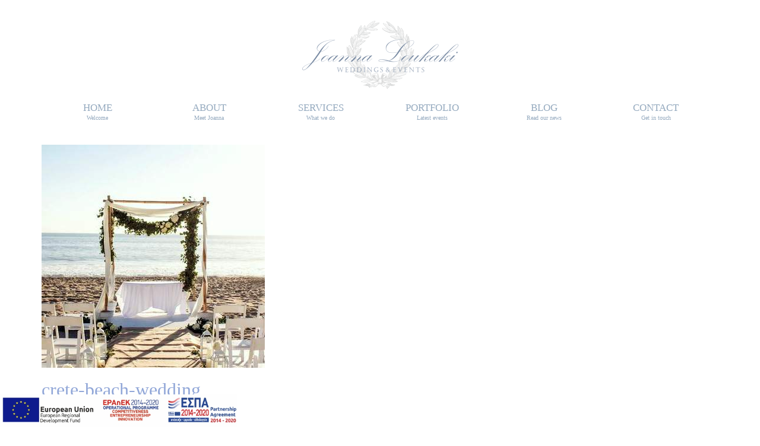

--- FILE ---
content_type: text/html; charset=utf-8
request_url: https://www.google.com/recaptcha/api2/anchor?ar=1&k=6LdO97IUAAAAAFBs8YDhuXgRrAjfV6IZE1mIkVtg&co=aHR0cHM6Ly9qb2FubmFsb3VrYWtpLmNvbTo0NDM.&hl=en&v=7gg7H51Q-naNfhmCP3_R47ho&size=invisible&anchor-ms=20000&execute-ms=30000&cb=lh59eiajgzo5
body_size: 48246
content:
<!DOCTYPE HTML><html dir="ltr" lang="en"><head><meta http-equiv="Content-Type" content="text/html; charset=UTF-8">
<meta http-equiv="X-UA-Compatible" content="IE=edge">
<title>reCAPTCHA</title>
<style type="text/css">
/* cyrillic-ext */
@font-face {
  font-family: 'Roboto';
  font-style: normal;
  font-weight: 400;
  font-stretch: 100%;
  src: url(//fonts.gstatic.com/s/roboto/v48/KFO7CnqEu92Fr1ME7kSn66aGLdTylUAMa3GUBHMdazTgWw.woff2) format('woff2');
  unicode-range: U+0460-052F, U+1C80-1C8A, U+20B4, U+2DE0-2DFF, U+A640-A69F, U+FE2E-FE2F;
}
/* cyrillic */
@font-face {
  font-family: 'Roboto';
  font-style: normal;
  font-weight: 400;
  font-stretch: 100%;
  src: url(//fonts.gstatic.com/s/roboto/v48/KFO7CnqEu92Fr1ME7kSn66aGLdTylUAMa3iUBHMdazTgWw.woff2) format('woff2');
  unicode-range: U+0301, U+0400-045F, U+0490-0491, U+04B0-04B1, U+2116;
}
/* greek-ext */
@font-face {
  font-family: 'Roboto';
  font-style: normal;
  font-weight: 400;
  font-stretch: 100%;
  src: url(//fonts.gstatic.com/s/roboto/v48/KFO7CnqEu92Fr1ME7kSn66aGLdTylUAMa3CUBHMdazTgWw.woff2) format('woff2');
  unicode-range: U+1F00-1FFF;
}
/* greek */
@font-face {
  font-family: 'Roboto';
  font-style: normal;
  font-weight: 400;
  font-stretch: 100%;
  src: url(//fonts.gstatic.com/s/roboto/v48/KFO7CnqEu92Fr1ME7kSn66aGLdTylUAMa3-UBHMdazTgWw.woff2) format('woff2');
  unicode-range: U+0370-0377, U+037A-037F, U+0384-038A, U+038C, U+038E-03A1, U+03A3-03FF;
}
/* math */
@font-face {
  font-family: 'Roboto';
  font-style: normal;
  font-weight: 400;
  font-stretch: 100%;
  src: url(//fonts.gstatic.com/s/roboto/v48/KFO7CnqEu92Fr1ME7kSn66aGLdTylUAMawCUBHMdazTgWw.woff2) format('woff2');
  unicode-range: U+0302-0303, U+0305, U+0307-0308, U+0310, U+0312, U+0315, U+031A, U+0326-0327, U+032C, U+032F-0330, U+0332-0333, U+0338, U+033A, U+0346, U+034D, U+0391-03A1, U+03A3-03A9, U+03B1-03C9, U+03D1, U+03D5-03D6, U+03F0-03F1, U+03F4-03F5, U+2016-2017, U+2034-2038, U+203C, U+2040, U+2043, U+2047, U+2050, U+2057, U+205F, U+2070-2071, U+2074-208E, U+2090-209C, U+20D0-20DC, U+20E1, U+20E5-20EF, U+2100-2112, U+2114-2115, U+2117-2121, U+2123-214F, U+2190, U+2192, U+2194-21AE, U+21B0-21E5, U+21F1-21F2, U+21F4-2211, U+2213-2214, U+2216-22FF, U+2308-230B, U+2310, U+2319, U+231C-2321, U+2336-237A, U+237C, U+2395, U+239B-23B7, U+23D0, U+23DC-23E1, U+2474-2475, U+25AF, U+25B3, U+25B7, U+25BD, U+25C1, U+25CA, U+25CC, U+25FB, U+266D-266F, U+27C0-27FF, U+2900-2AFF, U+2B0E-2B11, U+2B30-2B4C, U+2BFE, U+3030, U+FF5B, U+FF5D, U+1D400-1D7FF, U+1EE00-1EEFF;
}
/* symbols */
@font-face {
  font-family: 'Roboto';
  font-style: normal;
  font-weight: 400;
  font-stretch: 100%;
  src: url(//fonts.gstatic.com/s/roboto/v48/KFO7CnqEu92Fr1ME7kSn66aGLdTylUAMaxKUBHMdazTgWw.woff2) format('woff2');
  unicode-range: U+0001-000C, U+000E-001F, U+007F-009F, U+20DD-20E0, U+20E2-20E4, U+2150-218F, U+2190, U+2192, U+2194-2199, U+21AF, U+21E6-21F0, U+21F3, U+2218-2219, U+2299, U+22C4-22C6, U+2300-243F, U+2440-244A, U+2460-24FF, U+25A0-27BF, U+2800-28FF, U+2921-2922, U+2981, U+29BF, U+29EB, U+2B00-2BFF, U+4DC0-4DFF, U+FFF9-FFFB, U+10140-1018E, U+10190-1019C, U+101A0, U+101D0-101FD, U+102E0-102FB, U+10E60-10E7E, U+1D2C0-1D2D3, U+1D2E0-1D37F, U+1F000-1F0FF, U+1F100-1F1AD, U+1F1E6-1F1FF, U+1F30D-1F30F, U+1F315, U+1F31C, U+1F31E, U+1F320-1F32C, U+1F336, U+1F378, U+1F37D, U+1F382, U+1F393-1F39F, U+1F3A7-1F3A8, U+1F3AC-1F3AF, U+1F3C2, U+1F3C4-1F3C6, U+1F3CA-1F3CE, U+1F3D4-1F3E0, U+1F3ED, U+1F3F1-1F3F3, U+1F3F5-1F3F7, U+1F408, U+1F415, U+1F41F, U+1F426, U+1F43F, U+1F441-1F442, U+1F444, U+1F446-1F449, U+1F44C-1F44E, U+1F453, U+1F46A, U+1F47D, U+1F4A3, U+1F4B0, U+1F4B3, U+1F4B9, U+1F4BB, U+1F4BF, U+1F4C8-1F4CB, U+1F4D6, U+1F4DA, U+1F4DF, U+1F4E3-1F4E6, U+1F4EA-1F4ED, U+1F4F7, U+1F4F9-1F4FB, U+1F4FD-1F4FE, U+1F503, U+1F507-1F50B, U+1F50D, U+1F512-1F513, U+1F53E-1F54A, U+1F54F-1F5FA, U+1F610, U+1F650-1F67F, U+1F687, U+1F68D, U+1F691, U+1F694, U+1F698, U+1F6AD, U+1F6B2, U+1F6B9-1F6BA, U+1F6BC, U+1F6C6-1F6CF, U+1F6D3-1F6D7, U+1F6E0-1F6EA, U+1F6F0-1F6F3, U+1F6F7-1F6FC, U+1F700-1F7FF, U+1F800-1F80B, U+1F810-1F847, U+1F850-1F859, U+1F860-1F887, U+1F890-1F8AD, U+1F8B0-1F8BB, U+1F8C0-1F8C1, U+1F900-1F90B, U+1F93B, U+1F946, U+1F984, U+1F996, U+1F9E9, U+1FA00-1FA6F, U+1FA70-1FA7C, U+1FA80-1FA89, U+1FA8F-1FAC6, U+1FACE-1FADC, U+1FADF-1FAE9, U+1FAF0-1FAF8, U+1FB00-1FBFF;
}
/* vietnamese */
@font-face {
  font-family: 'Roboto';
  font-style: normal;
  font-weight: 400;
  font-stretch: 100%;
  src: url(//fonts.gstatic.com/s/roboto/v48/KFO7CnqEu92Fr1ME7kSn66aGLdTylUAMa3OUBHMdazTgWw.woff2) format('woff2');
  unicode-range: U+0102-0103, U+0110-0111, U+0128-0129, U+0168-0169, U+01A0-01A1, U+01AF-01B0, U+0300-0301, U+0303-0304, U+0308-0309, U+0323, U+0329, U+1EA0-1EF9, U+20AB;
}
/* latin-ext */
@font-face {
  font-family: 'Roboto';
  font-style: normal;
  font-weight: 400;
  font-stretch: 100%;
  src: url(//fonts.gstatic.com/s/roboto/v48/KFO7CnqEu92Fr1ME7kSn66aGLdTylUAMa3KUBHMdazTgWw.woff2) format('woff2');
  unicode-range: U+0100-02BA, U+02BD-02C5, U+02C7-02CC, U+02CE-02D7, U+02DD-02FF, U+0304, U+0308, U+0329, U+1D00-1DBF, U+1E00-1E9F, U+1EF2-1EFF, U+2020, U+20A0-20AB, U+20AD-20C0, U+2113, U+2C60-2C7F, U+A720-A7FF;
}
/* latin */
@font-face {
  font-family: 'Roboto';
  font-style: normal;
  font-weight: 400;
  font-stretch: 100%;
  src: url(//fonts.gstatic.com/s/roboto/v48/KFO7CnqEu92Fr1ME7kSn66aGLdTylUAMa3yUBHMdazQ.woff2) format('woff2');
  unicode-range: U+0000-00FF, U+0131, U+0152-0153, U+02BB-02BC, U+02C6, U+02DA, U+02DC, U+0304, U+0308, U+0329, U+2000-206F, U+20AC, U+2122, U+2191, U+2193, U+2212, U+2215, U+FEFF, U+FFFD;
}
/* cyrillic-ext */
@font-face {
  font-family: 'Roboto';
  font-style: normal;
  font-weight: 500;
  font-stretch: 100%;
  src: url(//fonts.gstatic.com/s/roboto/v48/KFO7CnqEu92Fr1ME7kSn66aGLdTylUAMa3GUBHMdazTgWw.woff2) format('woff2');
  unicode-range: U+0460-052F, U+1C80-1C8A, U+20B4, U+2DE0-2DFF, U+A640-A69F, U+FE2E-FE2F;
}
/* cyrillic */
@font-face {
  font-family: 'Roboto';
  font-style: normal;
  font-weight: 500;
  font-stretch: 100%;
  src: url(//fonts.gstatic.com/s/roboto/v48/KFO7CnqEu92Fr1ME7kSn66aGLdTylUAMa3iUBHMdazTgWw.woff2) format('woff2');
  unicode-range: U+0301, U+0400-045F, U+0490-0491, U+04B0-04B1, U+2116;
}
/* greek-ext */
@font-face {
  font-family: 'Roboto';
  font-style: normal;
  font-weight: 500;
  font-stretch: 100%;
  src: url(//fonts.gstatic.com/s/roboto/v48/KFO7CnqEu92Fr1ME7kSn66aGLdTylUAMa3CUBHMdazTgWw.woff2) format('woff2');
  unicode-range: U+1F00-1FFF;
}
/* greek */
@font-face {
  font-family: 'Roboto';
  font-style: normal;
  font-weight: 500;
  font-stretch: 100%;
  src: url(//fonts.gstatic.com/s/roboto/v48/KFO7CnqEu92Fr1ME7kSn66aGLdTylUAMa3-UBHMdazTgWw.woff2) format('woff2');
  unicode-range: U+0370-0377, U+037A-037F, U+0384-038A, U+038C, U+038E-03A1, U+03A3-03FF;
}
/* math */
@font-face {
  font-family: 'Roboto';
  font-style: normal;
  font-weight: 500;
  font-stretch: 100%;
  src: url(//fonts.gstatic.com/s/roboto/v48/KFO7CnqEu92Fr1ME7kSn66aGLdTylUAMawCUBHMdazTgWw.woff2) format('woff2');
  unicode-range: U+0302-0303, U+0305, U+0307-0308, U+0310, U+0312, U+0315, U+031A, U+0326-0327, U+032C, U+032F-0330, U+0332-0333, U+0338, U+033A, U+0346, U+034D, U+0391-03A1, U+03A3-03A9, U+03B1-03C9, U+03D1, U+03D5-03D6, U+03F0-03F1, U+03F4-03F5, U+2016-2017, U+2034-2038, U+203C, U+2040, U+2043, U+2047, U+2050, U+2057, U+205F, U+2070-2071, U+2074-208E, U+2090-209C, U+20D0-20DC, U+20E1, U+20E5-20EF, U+2100-2112, U+2114-2115, U+2117-2121, U+2123-214F, U+2190, U+2192, U+2194-21AE, U+21B0-21E5, U+21F1-21F2, U+21F4-2211, U+2213-2214, U+2216-22FF, U+2308-230B, U+2310, U+2319, U+231C-2321, U+2336-237A, U+237C, U+2395, U+239B-23B7, U+23D0, U+23DC-23E1, U+2474-2475, U+25AF, U+25B3, U+25B7, U+25BD, U+25C1, U+25CA, U+25CC, U+25FB, U+266D-266F, U+27C0-27FF, U+2900-2AFF, U+2B0E-2B11, U+2B30-2B4C, U+2BFE, U+3030, U+FF5B, U+FF5D, U+1D400-1D7FF, U+1EE00-1EEFF;
}
/* symbols */
@font-face {
  font-family: 'Roboto';
  font-style: normal;
  font-weight: 500;
  font-stretch: 100%;
  src: url(//fonts.gstatic.com/s/roboto/v48/KFO7CnqEu92Fr1ME7kSn66aGLdTylUAMaxKUBHMdazTgWw.woff2) format('woff2');
  unicode-range: U+0001-000C, U+000E-001F, U+007F-009F, U+20DD-20E0, U+20E2-20E4, U+2150-218F, U+2190, U+2192, U+2194-2199, U+21AF, U+21E6-21F0, U+21F3, U+2218-2219, U+2299, U+22C4-22C6, U+2300-243F, U+2440-244A, U+2460-24FF, U+25A0-27BF, U+2800-28FF, U+2921-2922, U+2981, U+29BF, U+29EB, U+2B00-2BFF, U+4DC0-4DFF, U+FFF9-FFFB, U+10140-1018E, U+10190-1019C, U+101A0, U+101D0-101FD, U+102E0-102FB, U+10E60-10E7E, U+1D2C0-1D2D3, U+1D2E0-1D37F, U+1F000-1F0FF, U+1F100-1F1AD, U+1F1E6-1F1FF, U+1F30D-1F30F, U+1F315, U+1F31C, U+1F31E, U+1F320-1F32C, U+1F336, U+1F378, U+1F37D, U+1F382, U+1F393-1F39F, U+1F3A7-1F3A8, U+1F3AC-1F3AF, U+1F3C2, U+1F3C4-1F3C6, U+1F3CA-1F3CE, U+1F3D4-1F3E0, U+1F3ED, U+1F3F1-1F3F3, U+1F3F5-1F3F7, U+1F408, U+1F415, U+1F41F, U+1F426, U+1F43F, U+1F441-1F442, U+1F444, U+1F446-1F449, U+1F44C-1F44E, U+1F453, U+1F46A, U+1F47D, U+1F4A3, U+1F4B0, U+1F4B3, U+1F4B9, U+1F4BB, U+1F4BF, U+1F4C8-1F4CB, U+1F4D6, U+1F4DA, U+1F4DF, U+1F4E3-1F4E6, U+1F4EA-1F4ED, U+1F4F7, U+1F4F9-1F4FB, U+1F4FD-1F4FE, U+1F503, U+1F507-1F50B, U+1F50D, U+1F512-1F513, U+1F53E-1F54A, U+1F54F-1F5FA, U+1F610, U+1F650-1F67F, U+1F687, U+1F68D, U+1F691, U+1F694, U+1F698, U+1F6AD, U+1F6B2, U+1F6B9-1F6BA, U+1F6BC, U+1F6C6-1F6CF, U+1F6D3-1F6D7, U+1F6E0-1F6EA, U+1F6F0-1F6F3, U+1F6F7-1F6FC, U+1F700-1F7FF, U+1F800-1F80B, U+1F810-1F847, U+1F850-1F859, U+1F860-1F887, U+1F890-1F8AD, U+1F8B0-1F8BB, U+1F8C0-1F8C1, U+1F900-1F90B, U+1F93B, U+1F946, U+1F984, U+1F996, U+1F9E9, U+1FA00-1FA6F, U+1FA70-1FA7C, U+1FA80-1FA89, U+1FA8F-1FAC6, U+1FACE-1FADC, U+1FADF-1FAE9, U+1FAF0-1FAF8, U+1FB00-1FBFF;
}
/* vietnamese */
@font-face {
  font-family: 'Roboto';
  font-style: normal;
  font-weight: 500;
  font-stretch: 100%;
  src: url(//fonts.gstatic.com/s/roboto/v48/KFO7CnqEu92Fr1ME7kSn66aGLdTylUAMa3OUBHMdazTgWw.woff2) format('woff2');
  unicode-range: U+0102-0103, U+0110-0111, U+0128-0129, U+0168-0169, U+01A0-01A1, U+01AF-01B0, U+0300-0301, U+0303-0304, U+0308-0309, U+0323, U+0329, U+1EA0-1EF9, U+20AB;
}
/* latin-ext */
@font-face {
  font-family: 'Roboto';
  font-style: normal;
  font-weight: 500;
  font-stretch: 100%;
  src: url(//fonts.gstatic.com/s/roboto/v48/KFO7CnqEu92Fr1ME7kSn66aGLdTylUAMa3KUBHMdazTgWw.woff2) format('woff2');
  unicode-range: U+0100-02BA, U+02BD-02C5, U+02C7-02CC, U+02CE-02D7, U+02DD-02FF, U+0304, U+0308, U+0329, U+1D00-1DBF, U+1E00-1E9F, U+1EF2-1EFF, U+2020, U+20A0-20AB, U+20AD-20C0, U+2113, U+2C60-2C7F, U+A720-A7FF;
}
/* latin */
@font-face {
  font-family: 'Roboto';
  font-style: normal;
  font-weight: 500;
  font-stretch: 100%;
  src: url(//fonts.gstatic.com/s/roboto/v48/KFO7CnqEu92Fr1ME7kSn66aGLdTylUAMa3yUBHMdazQ.woff2) format('woff2');
  unicode-range: U+0000-00FF, U+0131, U+0152-0153, U+02BB-02BC, U+02C6, U+02DA, U+02DC, U+0304, U+0308, U+0329, U+2000-206F, U+20AC, U+2122, U+2191, U+2193, U+2212, U+2215, U+FEFF, U+FFFD;
}
/* cyrillic-ext */
@font-face {
  font-family: 'Roboto';
  font-style: normal;
  font-weight: 900;
  font-stretch: 100%;
  src: url(//fonts.gstatic.com/s/roboto/v48/KFO7CnqEu92Fr1ME7kSn66aGLdTylUAMa3GUBHMdazTgWw.woff2) format('woff2');
  unicode-range: U+0460-052F, U+1C80-1C8A, U+20B4, U+2DE0-2DFF, U+A640-A69F, U+FE2E-FE2F;
}
/* cyrillic */
@font-face {
  font-family: 'Roboto';
  font-style: normal;
  font-weight: 900;
  font-stretch: 100%;
  src: url(//fonts.gstatic.com/s/roboto/v48/KFO7CnqEu92Fr1ME7kSn66aGLdTylUAMa3iUBHMdazTgWw.woff2) format('woff2');
  unicode-range: U+0301, U+0400-045F, U+0490-0491, U+04B0-04B1, U+2116;
}
/* greek-ext */
@font-face {
  font-family: 'Roboto';
  font-style: normal;
  font-weight: 900;
  font-stretch: 100%;
  src: url(//fonts.gstatic.com/s/roboto/v48/KFO7CnqEu92Fr1ME7kSn66aGLdTylUAMa3CUBHMdazTgWw.woff2) format('woff2');
  unicode-range: U+1F00-1FFF;
}
/* greek */
@font-face {
  font-family: 'Roboto';
  font-style: normal;
  font-weight: 900;
  font-stretch: 100%;
  src: url(//fonts.gstatic.com/s/roboto/v48/KFO7CnqEu92Fr1ME7kSn66aGLdTylUAMa3-UBHMdazTgWw.woff2) format('woff2');
  unicode-range: U+0370-0377, U+037A-037F, U+0384-038A, U+038C, U+038E-03A1, U+03A3-03FF;
}
/* math */
@font-face {
  font-family: 'Roboto';
  font-style: normal;
  font-weight: 900;
  font-stretch: 100%;
  src: url(//fonts.gstatic.com/s/roboto/v48/KFO7CnqEu92Fr1ME7kSn66aGLdTylUAMawCUBHMdazTgWw.woff2) format('woff2');
  unicode-range: U+0302-0303, U+0305, U+0307-0308, U+0310, U+0312, U+0315, U+031A, U+0326-0327, U+032C, U+032F-0330, U+0332-0333, U+0338, U+033A, U+0346, U+034D, U+0391-03A1, U+03A3-03A9, U+03B1-03C9, U+03D1, U+03D5-03D6, U+03F0-03F1, U+03F4-03F5, U+2016-2017, U+2034-2038, U+203C, U+2040, U+2043, U+2047, U+2050, U+2057, U+205F, U+2070-2071, U+2074-208E, U+2090-209C, U+20D0-20DC, U+20E1, U+20E5-20EF, U+2100-2112, U+2114-2115, U+2117-2121, U+2123-214F, U+2190, U+2192, U+2194-21AE, U+21B0-21E5, U+21F1-21F2, U+21F4-2211, U+2213-2214, U+2216-22FF, U+2308-230B, U+2310, U+2319, U+231C-2321, U+2336-237A, U+237C, U+2395, U+239B-23B7, U+23D0, U+23DC-23E1, U+2474-2475, U+25AF, U+25B3, U+25B7, U+25BD, U+25C1, U+25CA, U+25CC, U+25FB, U+266D-266F, U+27C0-27FF, U+2900-2AFF, U+2B0E-2B11, U+2B30-2B4C, U+2BFE, U+3030, U+FF5B, U+FF5D, U+1D400-1D7FF, U+1EE00-1EEFF;
}
/* symbols */
@font-face {
  font-family: 'Roboto';
  font-style: normal;
  font-weight: 900;
  font-stretch: 100%;
  src: url(//fonts.gstatic.com/s/roboto/v48/KFO7CnqEu92Fr1ME7kSn66aGLdTylUAMaxKUBHMdazTgWw.woff2) format('woff2');
  unicode-range: U+0001-000C, U+000E-001F, U+007F-009F, U+20DD-20E0, U+20E2-20E4, U+2150-218F, U+2190, U+2192, U+2194-2199, U+21AF, U+21E6-21F0, U+21F3, U+2218-2219, U+2299, U+22C4-22C6, U+2300-243F, U+2440-244A, U+2460-24FF, U+25A0-27BF, U+2800-28FF, U+2921-2922, U+2981, U+29BF, U+29EB, U+2B00-2BFF, U+4DC0-4DFF, U+FFF9-FFFB, U+10140-1018E, U+10190-1019C, U+101A0, U+101D0-101FD, U+102E0-102FB, U+10E60-10E7E, U+1D2C0-1D2D3, U+1D2E0-1D37F, U+1F000-1F0FF, U+1F100-1F1AD, U+1F1E6-1F1FF, U+1F30D-1F30F, U+1F315, U+1F31C, U+1F31E, U+1F320-1F32C, U+1F336, U+1F378, U+1F37D, U+1F382, U+1F393-1F39F, U+1F3A7-1F3A8, U+1F3AC-1F3AF, U+1F3C2, U+1F3C4-1F3C6, U+1F3CA-1F3CE, U+1F3D4-1F3E0, U+1F3ED, U+1F3F1-1F3F3, U+1F3F5-1F3F7, U+1F408, U+1F415, U+1F41F, U+1F426, U+1F43F, U+1F441-1F442, U+1F444, U+1F446-1F449, U+1F44C-1F44E, U+1F453, U+1F46A, U+1F47D, U+1F4A3, U+1F4B0, U+1F4B3, U+1F4B9, U+1F4BB, U+1F4BF, U+1F4C8-1F4CB, U+1F4D6, U+1F4DA, U+1F4DF, U+1F4E3-1F4E6, U+1F4EA-1F4ED, U+1F4F7, U+1F4F9-1F4FB, U+1F4FD-1F4FE, U+1F503, U+1F507-1F50B, U+1F50D, U+1F512-1F513, U+1F53E-1F54A, U+1F54F-1F5FA, U+1F610, U+1F650-1F67F, U+1F687, U+1F68D, U+1F691, U+1F694, U+1F698, U+1F6AD, U+1F6B2, U+1F6B9-1F6BA, U+1F6BC, U+1F6C6-1F6CF, U+1F6D3-1F6D7, U+1F6E0-1F6EA, U+1F6F0-1F6F3, U+1F6F7-1F6FC, U+1F700-1F7FF, U+1F800-1F80B, U+1F810-1F847, U+1F850-1F859, U+1F860-1F887, U+1F890-1F8AD, U+1F8B0-1F8BB, U+1F8C0-1F8C1, U+1F900-1F90B, U+1F93B, U+1F946, U+1F984, U+1F996, U+1F9E9, U+1FA00-1FA6F, U+1FA70-1FA7C, U+1FA80-1FA89, U+1FA8F-1FAC6, U+1FACE-1FADC, U+1FADF-1FAE9, U+1FAF0-1FAF8, U+1FB00-1FBFF;
}
/* vietnamese */
@font-face {
  font-family: 'Roboto';
  font-style: normal;
  font-weight: 900;
  font-stretch: 100%;
  src: url(//fonts.gstatic.com/s/roboto/v48/KFO7CnqEu92Fr1ME7kSn66aGLdTylUAMa3OUBHMdazTgWw.woff2) format('woff2');
  unicode-range: U+0102-0103, U+0110-0111, U+0128-0129, U+0168-0169, U+01A0-01A1, U+01AF-01B0, U+0300-0301, U+0303-0304, U+0308-0309, U+0323, U+0329, U+1EA0-1EF9, U+20AB;
}
/* latin-ext */
@font-face {
  font-family: 'Roboto';
  font-style: normal;
  font-weight: 900;
  font-stretch: 100%;
  src: url(//fonts.gstatic.com/s/roboto/v48/KFO7CnqEu92Fr1ME7kSn66aGLdTylUAMa3KUBHMdazTgWw.woff2) format('woff2');
  unicode-range: U+0100-02BA, U+02BD-02C5, U+02C7-02CC, U+02CE-02D7, U+02DD-02FF, U+0304, U+0308, U+0329, U+1D00-1DBF, U+1E00-1E9F, U+1EF2-1EFF, U+2020, U+20A0-20AB, U+20AD-20C0, U+2113, U+2C60-2C7F, U+A720-A7FF;
}
/* latin */
@font-face {
  font-family: 'Roboto';
  font-style: normal;
  font-weight: 900;
  font-stretch: 100%;
  src: url(//fonts.gstatic.com/s/roboto/v48/KFO7CnqEu92Fr1ME7kSn66aGLdTylUAMa3yUBHMdazQ.woff2) format('woff2');
  unicode-range: U+0000-00FF, U+0131, U+0152-0153, U+02BB-02BC, U+02C6, U+02DA, U+02DC, U+0304, U+0308, U+0329, U+2000-206F, U+20AC, U+2122, U+2191, U+2193, U+2212, U+2215, U+FEFF, U+FFFD;
}

</style>
<link rel="stylesheet" type="text/css" href="https://www.gstatic.com/recaptcha/releases/7gg7H51Q-naNfhmCP3_R47ho/styles__ltr.css">
<script nonce="QtNYOcr721oU7PBp7-XA6g" type="text/javascript">window['__recaptcha_api'] = 'https://www.google.com/recaptcha/api2/';</script>
<script type="text/javascript" src="https://www.gstatic.com/recaptcha/releases/7gg7H51Q-naNfhmCP3_R47ho/recaptcha__en.js" nonce="QtNYOcr721oU7PBp7-XA6g">
      
    </script></head>
<body><div id="rc-anchor-alert" class="rc-anchor-alert"></div>
<input type="hidden" id="recaptcha-token" value="[base64]">
<script type="text/javascript" nonce="QtNYOcr721oU7PBp7-XA6g">
      recaptcha.anchor.Main.init("[\x22ainput\x22,[\x22bgdata\x22,\x22\x22,\[base64]/[base64]/[base64]/[base64]/cjw8ejpyPj4+eil9Y2F0Y2gobCl7dGhyb3cgbDt9fSxIPWZ1bmN0aW9uKHcsdCx6KXtpZih3PT0xOTR8fHc9PTIwOCl0LnZbd10/dC52W3ddLmNvbmNhdCh6KTp0LnZbd109b2Yoeix0KTtlbHNle2lmKHQuYkImJnchPTMxNylyZXR1cm47dz09NjZ8fHc9PTEyMnx8dz09NDcwfHx3PT00NHx8dz09NDE2fHx3PT0zOTd8fHc9PTQyMXx8dz09Njh8fHc9PTcwfHx3PT0xODQ/[base64]/[base64]/[base64]/bmV3IGRbVl0oSlswXSk6cD09Mj9uZXcgZFtWXShKWzBdLEpbMV0pOnA9PTM/bmV3IGRbVl0oSlswXSxKWzFdLEpbMl0pOnA9PTQ/[base64]/[base64]/[base64]/[base64]\x22,\[base64]\x22,\x22wrFgw5VJw6YOw4o8KjvCihnDplEGw5TCvgpCC8O7wrsgwp5sMsKbw6zCq8OYPsK9wpLDqA3CmgDCjDbDlsKfOyUuwq1hWXIkwq7DonoQIhvCk8K8O8KXNUPDvMOER8OUeMKmQ2HDliXCrMO2TUsmQ8Oqc8KRwpTDoX/Ds2EdwqrDhMOUfcOhw53CsknDicODw53DlMKALsOMwqvDoRR7w7pyI8Kgw6PDmXdUY23DiA9dw6/CjsKVRsO1w5zDkMK6CMK0w4FLTMOhU8KAIcK7HFYgwplAwot+woRrwqPDhmRpwpxRQVrCvkwzwrHDsMOUGQ4ff3FQYyLDhMOxwrPDoj58w5MgHyxzAnBZwok9W1YoIU0BGk/ChDhTw6nDpxfCt8Krw53CnHx7LnQ4wpDDiFnCnsOrw6ZIw6xdw7XDmcKgwoMvczjCh8K3woYPwoRnwqvCmcKGw4rDjG9XezZgw6xVNVohVBHDj8KuwrtLW3dGW0k/wq3CsGTDt2zDoiDCuC/DncKnXjoyw4vDug14w6/Ci8OIBw/Dm8OHTcKxwpJnZ8Kiw7RFOg7DsH7Ds0bDlEpUwrNhw7cdT8Kxw6k1wrpBIjliw7XCphLDkkU/w5pNZDnClsKrciI5wpkyW8OrTMO+wo3Di8KTZ01GwqEBwq0CCcOZw4I8JsKhw4taQMKRwp14Z8OWwowdL8KyB8OoPsK5G8O0Z8OyMR/CgMKsw69vwr/DpDPCuXPChsKswrY9ZVkQB0fCk8OwwrrDiAzCq8KDfMKQIhEcSsKnwp1AEMOGwoMYTMONwqFfW8OnDsOqw4YrM8KJCcORwpfCmX5Pw6wYX0DDuVPCm8KPwrHDkmYNOCjDscOCwro9w4XCnsOtw6jDq1vCsgs9KVc8D8OLwrRraMOkw7fClsKIbMKhDcKowpIZwp/DgX/CgcK3eHoFGAbDlMKXF8OIwpTDrcKSZAHCnQXDsU9sw7LChsONw6YXwrPCqX7Dq3LDuA9ZR18cE8Kea8OfVsOnw5g0wrEJGBrDrGcHw61vB2DDsMO9wpRkbMK3woclSVtGwq9/w4Y6R8OWfRjDt38sfMO5BBAZZsKwwqgcw6fDksOCWxHDixzDkTTCr8O5MwrCvsOuw6vDjn/CnsOjwq/DsQtYw7vCvMOmMT9YwqI8w5krHR/DtExLMcOmwrh8wp/Dsj91woNrecORQMKRwqjCkcKRwpvCqWsswp1RwrvCgMO5wozDrW7DusOMCMKlwoTCmzJCBXciHivCo8K1wolVw4BEwqEeGMKdLMKUwpjDuAXCrQYRw7xYL3/DqcKFwoFceH13PcKFwqs8Z8OXf199w7AjwrlhCx7CrsORw4/Cl8O0KQx6w5TDkcKOwqzDsRLDnFHDoW/CscOrw45Ew6wcw7/DoRjCvjIdwr8PQjDDmMKGPQDDsMKnCAPCv8OxesKAWS/DmsKww7HCj0cnI8Oaw6LCvw8Gw7NFwqjDth8lw4oUYj14VMOnwo1Tw6AAw6k7AXYIw4oYwqFvdU4zK8OHw4TDv0xrw694ey4PYlHDqsKFw7xUPMO2AcOZKcOzAcK6woPCpzo3w6fCqcKTNMOCw69CUMOLZyxkOGVwwohBwpB4Z8OAB1bDiTI9MMK6wr/DssK1w44KLSHDqcOXY0JxGcKkw6vCksO3w6/DjsOqwqDDk8O6wqLCuH5jS8KHw4kLRwkjw5nDpDzDjsOiw5HDmcOLasOvwr/CtcKmw5vDgzZSwrUfR8OPwoVTwoR4w7LDrMOUBU3CoXrCuAR2woNZSMOkwr3DmsKSRcK4w43CjsKWw5peEHXCkcKmwqPCqMOlbm3DkGtFw5nDiwUaw7nCsCDCplNRVEt9RcKBB0o5HkPDlVbCh8OOw7/CoMOwM2PCrVPCsE40ezvCjMKMw6xXw4pMw7RowphCWC7Dm1PDuMOmdcOrLMKIbRAJwr7CqG1Xw6fDu1rCiMO7Y8OefRnCjMOXwprDgcKPw6JXw5fCqcOhwonCgERXwoBAZl/DpcKvw6bCicKGeyUOEzAfwpo7bcK7wqF0LsOlwoLDmcOKw63DrcKFw6Nlw4jCo8OGw6pnwp9Pwo7CiVAWXMO/VVBcwpDDlsO+w6Fyw6xjw5bDm28mc8KrC8O0H0I6NVB0OWswVw7CiTfCuQ/CvcKgw6YrwrnDtMOFUEo/UiZQwpt8f8Orw6nDi8KnwrB3V8Kbw7AhecOSw5oHdMOiOlfCtMKvVRTDq8OxE38JSsO1w7pkKQ9lcyHCisOyeBMTAmLDglcuw5XDtgB7wofClj7DrAtQw4nCqsOBeV/[base64]/VMOzCMKmw5BiK8OxNWLDs8K8UjfDjsO/wqrDusOwHMKOw63DpFDCssOEUMKOwpsjLzLDs8O2GsObwq5Dwqlvw4MnMsKedVdawr9Yw4kqPMKSw47Dq2gsQcOcbwB8wrPDrsOuwpgZw4sZw6wfwqHDg8KZY8OGA8OVwqB+wo/CnFjCtsO7KEpYYsODKcKSfl9wVUvCv8Ood8KKw58HIMKwwqtEwpt6wp9DTsKjwp/[base64]/Dk8KhXMOXL8KHR8OFw6Rxwotrw7ZKwq7DisKBw40LJsO1bTLDoDzCqDvCqcK/wpHCml/ChsKDTTRIQi/CnRvDrMO+FsK+Uk7CoMKjAW52bMOueWLDu8KRdMKGw5hBOj8Gwr/CvsOyw6DDgh1two/DlsKuaMK3NcOGAz/[base64]/AnrDjVPDtwvDqDl3AsORAcKEcsOaw4hVw5M6wpTDusK9wqXCkTXCocOvwpULw7XDuUXDlXhSNlEEOCfCucKlwrwAGsOVwqh/wpYlwroCScKBw6fCu8OpTmtrJcO/wrlAw4/DiR0fAMOvTH/[base64]/[base64]/[base64]/DucK/wo7DqSzCvsOlZMOlwpoYLF/[base64]/[base64]/CunHDgcOGS8OZw4bCnwZXw4wQZsKtbgt6YsOhw5Imw7XDgX5/Z8KKHBJ7w4XDsMO/[base64]/[base64]/LMKmw5llOlHCpVthHBfDm8OsFhrDhnbDuh58wpl7WCXCmFElw4fDljVxwprCksKlwoPCqgfDkMKXw7pbwprDiMOZw489w4kQwp/DlA/CqsO6P0oMV8KJEygIFMOJwrrCgcObw5LDmcKdw63CncKHezHDvcOjwq/DhcOyM2d9w4JeFCpTJ8OrYsOHTcKrwpELw70+F009w6/DlEBRwqktw7fDrAMYwpbClMOkwp/CpCxlcT1gXHnCk8KIIhUdwqJge8KUwptfcMKUCsKWw4LCpxHDl8ONwrjCsBpJwpXDvwDCnsKgRMKNw5rCjx1sw4V5PsOww4tPC1DCp1FfQMOJwo/DhsORw5HCq11vwqY9FizDpw7DqU/DmcOPejgyw6HDmcO1w6HDp8OFwpbCjsO0MR3CosKVw5nDmXkOwqDCjH/DjsKxSsKZwr/Cr8KhdyvDqm7CicK4AsKYwoPCuiBSwqTCuMO0w4VdAMKvPRnCqcKgd14ow5jDjzkbTMKRwrkFQsK4wqVIw4gqw4YDwql2X8KJw57Cr8Kvwp7Dt8KjC2PDoGHDklTCmSROwqDCiSolfMKCw5FPS8KfMBANKTh9KsO9wrnDhMK7w5/Dr8KvUsKGS2MnbsKdZ2ggw4vDgMOXw6HDjsO5w7Qkw4lAMcO9wpHDuy/Ds0wGw5FLw69kwoXCpRwrUkEvwpMGw7XDsMKeNngYc8Klw6YqODNCwrMgwoY+I3krwp/Cr2nDqFQ2RcKScS3CtMKmLUh5bV7DpcOuw7jCowI6C8OXw6HCqCNJPVfDuCrDmHEkw45QL8KRw6TCvMKVGiobw4LCtwbCuB1/wpkXw5zCrTotYBk5wrfCnsKsCcKzDCXDkQrDkMKgwqzDk2BHUMKGNy/DvDrCssKuwoQkSWzDr8K/XUc1OzzChMOlwopXwpHDqsOFw7TDqsORwpLCgzfCv1s0XH9bwrTDuMOmBwnCnMK3wpN5w4TDt8OFwr3DkcOfw5TChMK0w7fCpcKVS8OKMsKqw4/[base64]/Ck8KCwrjCi8Otw7PCvQEtcsK8d2ISQnzCvHQ4wpPDlH/CjnbDmMOnwpR0wpoOCMKwJ8OCfMKHwqp8Qg7CjcKxw61mG8O1dz7CnMKOwojDhsOZbBbCiRoBX8Kkw7/CvFLCoXTDmB7CrMKbasO7w5thPsKAdQ4qK8OHw63DscKJwph0UyLDscOEw4jClmDDoR7DhFkdNcOQZcOcwqjCmsKRwoXDkA/Dj8KZX8O7ARjDs8OBwq8KWm7Dv0PDrsKPZVZtw6p4wrpcw4FQwrPCoMO8eMK0wrHDuMOcCE43wrp5w7c9S8KJH219w41dw6LChcKTXCRpcsKQw6zDssKawp7CviEPPsOoM8Oddw83eGXCpmZFw4PDicKsw6TCisKQwpXCgsKWw6E0wozDnyIMwrk/NTkUTMKPwo/CggLCowzCqgg6w4jCpMOpI37DvAx7fXbCnG/CsRMIwpd1wp3DmsKxw7DCrnbDlsKNw6PDqsOrw5dUFcO/DcOgCxxwMHpeScKkw5BTwp5nw5oow4kZw5RKw7cAw5jDlsOnISF+wp90eyfDtsKARcK9w7bCscKZAsOlES/DnT7CicOlFi/CtsKBwpLCsMODb8OjdMOfeMKyUx/[base64]/woXCpXzDt8KUwoHCsFZFwq8awqvCpsK/w4zDiXjDszp7woXCmcKhw4wEwr7DsTIYwr3Cm25fFcOvKMOMw5pgw65jw6HCs8ONBjpcw6hIwqnConrDvQTDgGfDpk9yw6xXasOGf2LDsxoDJFkKX8KTwofCmA9Iw4rDg8Onw47DpGdCHXUSw7/CqGjDj1kHIiJFQMKowoYZfMO5w5zDmxkmDMOSwrnCi8KcY8KVJcOvwoRIR8OpDQoaGMOuw53CqcKswrd5w7UrQ2zCmT7DpcK2w4TDhsOTDBlzUXQhIBbCn2vCj2zDmTBQw5fCrX/Dp3XChsOcw61BwpMuLjxIZcOow6DDqx4Pwo3CpB9MwqzCs2Esw7cxwo5dw5kFwqbCpMO/LMOCwrlYNy9LwpDDmUbCu8OsbF5Lw5bCo08cRcKaIyYhAiliK8OLwpbDvcKRLMOdwpTCnkLDiTTDvXVpw4DDrADDmzjCusO1cmF4wonDtQrCihHCtsKxEhBsQcOow6pHKkjDmsKiw5rDmMKPccOrw4MseAxjRWjChn/Cl8OoScOMeUDCvTFcKcK/w49yw6xFw7nCpcOPworDncKsE8OdPRHCosOBw4rClkU4w6gGUMKVw5BpcsODP2jDmFzCkSgnKcOmbmTDv8Otwq/ChynCojzDvsKEGE1PwonCthrCqWbCpDBaJMKpVsOUIhvDmsOcwq/DqsKvdA3CnEsFBcOMDsOAwot7wq3CuMOdK8Ojw5fCuSzCsC/CiW9LesOwTwsGw5HChB5iFsOlwqTCpX7DsWY8w6lwwr0RImPCiH7DjGHDoVTDlX3DqR3ChMOyw4gxw4lGw4XCsjwZwoZFw6rDqXfCocOCwo3Dg8OBZcKvwoFrFEJDwrzCjcKFw4Yrw5TDqsKaGQHDiDXDh2/CrsOAb8OHw6hrw4tUwqcvw5AGw4Qww5XDucKre8KgwpPDgcKfF8K6VcKHB8K5CcOlw6DCh3Qyw4I+wp9kwq/[base64]/[base64]/w6tVLBoYw7XDnMK2R8OjVMKXwqhzwrPDu0fDqMKlYhzDuQbCjMOYw4VqeRTDhktOwoIqw7J1HkbDrsK5wq1FcVPCksKYEw3Dphk+wobCrATCrUDDiB0LwqDDmTHCvxMiDjthwpjCn3zCk8OMXVA1VsOUK2DCi8OZw6/DthrCi8KGXUlhwrFDw4ZrDnTCig7CjsONw74mwrXCqAnCjltJwqHDolpbPk5jwp8JwqnCs8K3w6Ekw7F6TcOqc0c0KyZ0SFnDqMKKw5w2w5Fmw6TDgsOBDsKsScKJODzCrUDDqMOFXV4nC1ENw6NMFz3DscOXVcOsw7DDiQ/DjsKnw53Dj8KewrDDqiHCm8KIeHnDr8K4wo7DqMKTw4/DvMOMEAnCpVTDosOWw6XDgMOOS8K0w53CqHcIJkY6R8OpaG8iE8OuPMOWCl4pw4LCrcOnZ8KufkYkwozDmhBTw4cNWcK0wqbCnC43w6sFVMK3w43CrMOdw57CosKBFcKhWxUXKjXDl8Kow78UwpYwV1UzwrnCt0DDtsOtwozDqsO6w7/Cp8ODwpYVQMKaWR7DqnzDmsOZwqQ+G8KhfEfCqijDn8OOw4bDjsOfBzfClMKqHiLCu3Y4W8ORwp7DjsKOw5U+IkhKcWjCqMKYw78zXcO/RH7DqcKnZlHCocOow59hRsKBLsKjfcKHJsKCwqdEwpLClDoZwqlvw4TDhFJuwqfCviA/wrzDqHNmTMKMwq0lw4bCjV7CnGdMwqHCr8Ohwq3CgsK4w58HHWNfTx7DshdQC8KNTmPDmsK3eSdQR8OAwqlbLTQla8OQw7nDtQTDnsOUUsOBWMO0OsKgw75MZ2MSZD85WiVswqvDi3owKg1pw70qw7Qkw53CkRt/UxxsIWPCvsKNw79Idh0dPMOpwrHDoD/Dl8KgC3fCuD50D31zw7jCvwYUwoMla2/CgMO7wpfCrErDnR/DlSdew5zDosKGwockw5ZZPlPChcO4wq7DmcO+eMKbGcOlwpASw44cW1nDl8Ocw47CmDY5fnbCuMK8UMKkw5lwwqHCv1dcE8OWDMKWbFfDnEcCEUTCul3DuMO2woQWd8KveMKQw5kgM8KfJcOFw4/[base64]/Cm8OVQMKKwoDDgxzDgi7DhFocwqrDt8KeQ8KjLMKhEFsPwpsIwq4CVB7DjAtUw4LClW3CtwRpwoTDrUzDpX58w4jDoGY+w55Mw7jDnErCmgIdw6LCgmpRGFxZX3rClR0hLMK/WVDCp8O4GMOzwpxhNsOtwovCiMO+w6zCsT3Cu1x8FAcSDVcvw7XDoDpcVQzCoyt7wqDClMOlw6dqCsOBw47Dn24UKsOoMwjClEXCu0EOwpjCmcK5LBRJw5/[base64]/Cu8KrwoRIalPCsmEqw6tfw6lFw7N6BsOrEDsNw7fCo8K0w4PCuH/Crh7CnzrDl17Ci0dkf8KTXntUd8KTwrvCkS0jw57CmQbDsMOXN8K7LVDDicKzwr/CiXrCkzAYw77CrRwRYUFgwot2MMKuK8Omw5nCjXvCgEfCqMOXcMKNFAp8ZTAsw4nDgMK1w63CrUNvWSTDtxsAIsOecwNXchjDlWTDqjpIwoIiwpJ/[base64]/[base64]/[base64]/DrsOkFjfCocOMA8KAwrx5XcKCfQrCqsKubH4yW8K9Zn9Fw6JTdcKSVxDDksOoworCmA5YXsKNeys9wrw/w7XCkcOVMMKZA8KJw4R8w4/DiMK9w5nCpmQ5I8KrwoEfw6TDuwMPw6HDjDDCmsKnwps2wr/DigfDvRVvw4IwbMKmw7PCqW/Dn8Kkw7DDlcOUw7QdJ8OrwqUYRMKQfsKoYMKKwo7DqQ5Hw7ZxTG92AnoBEgPDo8KkciTCt8ONTMORw5DCuUHDmsKJeD03J8OdHB4LUcKbNCXDslwPN8K3wo7Cs8KPCUXDmnbDhMOcwoDCncKCV8KXw6XCpinCh8KjwrlGwpwbEA7DmW8VwqBewp5AJUt/wrvCi8KtFMOFWk/Du3c2wonDj8OCw4PCpmF5w7HDi8Khb8KINjoAaz/Dg1MOf8KEw7rDvlIcMlxydSPCkWzDmAMJwrY+DkTCoBbCvWtHFMOJw7nCgUPDscOsZyVrw4tpJGFuwqLDt8Omw6IuwpEvwqBHwoLDkQtNVlTCpHMNV8OCMcKRwrfDjhfCvQrDvT17UcKvwrtaCSfCpMOVwp3CmArCssOzw5XDi2VyBmLDuhfDm8Otwp9kw4/CoV1Ewp7DnXsMw6jDhUAwEMKWa8KmJsOcwrxTw7TDosO7bXbCmDHCl23CimzCrB/[base64]/DmER+GMKUJMK+w4Vpwo/Co8Ojw4EbR356w6LDvhtSAgbCmWcvOMK9w4h7wrrCvBJ/woHDozDDlsOXw4jDjMOJw4/CtcK6wqRTZMKHHi/[base64]/w5DCt0TDhsKswrVEwrQWwpJvYsKew5N1wrfCtkZ5AljCoMOew50CfDscw77CvhLCg8Knw6Apw73DsBjDmh08ckvDgwvDh2MtbUvDrTPDlMK9w5vChMKHw40sQcOCd8O9w5HDnwjCjEzDgDnCmgbDulXCnsOfw51bwq5Dw6RuYA3CkMOswqLDvcKCw4/CvnjDp8OCw7ZdZHUfwrAcw68zYgLCisOnw5crw5B4Kg7CtcKkZcK7TVI7wotwN07Cu8OZwoTDuMOhGkbCmwrCosO9UsK/DcKXw43CjsKVC2NMwp/CrMOILMOZAiXCvX3Cv8OJwr0UJWzDoybCrMOrwpvDsko+aMO0w64aw7sBw40QeDRwJgw6w73DtAcmJsKnwo5Nwq9IwrfDocKEw7nDrlENwpEtwrQ6cmpbwp9DwoYywqHDrhs/[base64]/[base64]/w4wPY8OdwqvCtzjCkcKJbBRTwr8cwrHCsQ/DjCPCtRc+wqUOGz/CosO/wpzDh8KPQ8OcwqnCuzjDuGNvJybCvhIMQUZ/wrnCvcOXKsO+w5wDw7HCiEPDtMKCBEDCicKVwr3Cvnd0w54Hwo3DoTDDoMOgw7E0wrI8VVzDliHCmMKVw4liw4DCk8ODwobDlsKDKj9lwqvDpCYyPE/DuMOuGMKjBMOywop0fcOnFMOIwqpXMVR9QzJ+wp3CsVrCgVRfUMOnezLDksKQEhPCqMKWB8Kzw4ZXJBzCnD5PaCHDmW9owpJVwpfDp3EDw4kdPMKUUElsFMOIw4Q/[base64]/[base64]/CqDNwHzs7LcOUwrXDnjDDpsOBcUw9wo5lwrDCuE0BPsKCDijDuycxw7bCtks4R8OKw5PCtX1XbBPCjMKfShE3exvCnFVVw7d7w7RpIUMfwr0vKsOjLsKRFws0Nndtw5XDhMKLQUrDtgYdFCHCq0g/csKAMcOEw6t6Wwdjw6ApwprCi2LCqMK4w7FMbmLDicOca3PCnyEDw5UyNDVwFAppwqnDn8KEw53DmcOIw4bDigHCuUdLBMOjwq1AY8KqGkfCl2R1wo3ClsKQw5vDnMOPwqzDry/CkBjCqcOGwoEKwrHCmcO3WVJKaMKgw63DiXzDtyPCmgfCqcOoPxMeGUIbHlJEw74Jw5x+wo/CvsKbwpFBw53DkHjCq3jDnjcpHcKvKR1dK8KwEsO3wq/DlcKeb2tSw7fDg8KFwpZtw5HDh8KcVE7DuMKNTT3DomRiwr8hasOwc0hkwqUTwrUfw63DqHXCilZAwr3DscOvw4tIX8KbwovDusKmw6XDoGfDqXoLdSXDuMK6TAYnw6d+wpBDw6rDlyJ1A8K9VlAeYWbChsKFwobDsmx9woosLV0tADx6w75TFxAdw7dTw5MWUjR6wp/DjMKKw7XCgMK/[base64]/[base64]/eyF4U8OFw6/Cg3sAfMKFd1UtGgLCrWvDu8KFPVlJw4fDjFR6wrZmGyHDnwh2wovDgSHCqUwuXR1/w6LCuxxiasOcw6EBwrrDgHg2w7jChA9DZcOMXcKyGsOxBMOtZkHDrAxCw5nChRjDmStrXcKpw74hwqnDjsO9csOTA3fDkcOracO+V8KUw6TDqcKvPEp8asOsw6zCvH/[base64]/DhAvCvQATFSrDj1HDrxllw7Qgw459S3jDm8OCwovChcOPw4onw47Dl8Oow7RuwpcKYMOECcOZTMKrNMOww6XCoMKSw5TDlcKKFEE5cRtVwpTDl8KHKX/CildvKcO/IMO4w7vDsMKjHMOSQcKkwovDvMOFwrzDkMOWBX5Sw6Z4wrETLMKIW8OiZMKUw6NHNMK1CkrComDDv8Kiwr8Tdl7CoDbDtMKYesOnZMO7CMO/w4RtDsOpTTYmWDnDtDnDucKDw7EjFkDDuGVMbAo5djNOZsO7wqjCkMKqYMKyQBcrK2fCu8OITsO/GcKEwr4EWsOQwrZtBsKFwpE2MCBVN2ohc2E/U8OkPUzDrkvChCMrw496wrfCi8O3KGwyw6d3fsKxwq/[base64]/CknDCgcOAw6R4OCrCgMKSasKZw5zCggIUw6TCo8KhwoIxCMK2w5lSfsKjZnrDo8K2fg/ChUrDjQzDmSLDi8OKw4AXwq/Ct39gCx9zw7DDghDDkRB/CB0SAsOQfMKFblLDqcOPP3U/ZiXClmPDicOpwqAJwrHDi8Knwpscw6Fzw4bCjwDDlsKsFkXDhHHDrXMMw6XDvsKDw7lBZMK5w5LCrUU/w6XClsKzwoQtw5nCpDhOIsO0GgPDh8KDZ8Omw5oww5c1DUnDvcKYBR/CrX1uwoQoacK2woPCoCXDlsK3w4J3w4zDsAItwroHw6vDpTPDql/Co8KNwrDCoj3DhMOtwoLCs8OhwqEBw6PDgBdNd2J1wqFUW8KdYcK1EMOZwrs/[base64]/CnRHDhsOxD8OcbMOeGk5lwrlqwqoIwpDDlCFDdgInwqY2LMK/e0g8wo3CgzgMPD/[base64]/w77CiRrCusKxwqpKIMOvw4LCnUULW8KJfVzCmcORdcOyw6Ekw5Fbw6pew6QeFcOxQycXwpNMw6HCu8OFDlUxw57CmEZcB8Kjw7XCjsOew6w4fHfCmMKMYMO5ARfDiCvDs2nCqcKBHx7DgBrDqGfCp8KYwpfDjmlIBysAKnEzdMKhfcOqw5vCsTrDhUUQwpnClG9dOF/DkR/Dt8O6wqnClHM/csO6wpUqw6VxwoTDisOZw6sHa8ORITccwpB9woPCqsKeZiAADQg6w5t7wo0Lw5vChUXCi8KywqIpPsKwwo7CmGnCuE/DtsKWYjTDqAFJLh7Du8OBaQcgVwXDkMO7eCphRMO1wqEUA8OEwqrDkw7DnWcjw7NGZhpFw64WBGTDlSbCkhTDjMOzwrDCgh0/[base64]/w5fCiR1Ve04WbgtKwqoJd1YXKsOxwo3Cnw7CmxxPOcOAw59mw7s2wrzDuMOBw4sOIGjDusOsV1TCuGk2wqtXwoXCgMKgTMKRw6lGwqXCsHdgAsO5wpjDqWHDjzjDr8KSw45owpJuNHQcwq3DtsKxw7bCpgQrw43DjsK9wpJpWGxqwrbDnjvCvxpnw7/DnxHDjzNvw4HDjRnCrmINw53Cgm/Dk8OoDMOeYMK5wrTDtDHCksOpCsOsC0h/wrzDvW7CoMOzw6nChcKTQcKQwonDsT8ZH8Kdw6bDqsKkUMOWw77CtsOKHsKVwqxpw71hTGgZQcKMH8Kywptuwrw7wp48fmpLeWnDhRnCp8KdwrIxwq0jwozDoFl9L3PCl34fOcKMOUhkRsKKFsKIw7fCpcOHwqbDq3UGFcOxw4rDp8KwYSvCnmUHw5/[base64]/CoFzDjsObw7PDjMK0wqkmw7XDi8OIXA/DgHTDm2wdwqQnwpDCgjF3w47CijLCnzxGw4HDki5EFMOTw4/DjC/CgyNqwoANw67DpMK8w7hPGX1RP8OqX8KvKsKPwrtiw5jCjsKpw5AZAgoCEcKXJCUJPl0Lwp/Dmy3DrjhJMDM5w5PDnWJXw6bCiWhBw77Dri3DlcOQKsKACA1JwoDCrcOgwrXCkcOZwr/CvcOOwpLCg8KywrzDoBXDkEMkwpNkwpDDo1bCvsKXAkh0dhYow6IUPGxAwrw9PMOgAWBYXifCg8Kdw5DDocKxwqNgw6t8wplidULDjkjCv8KHSiVYwoRKfcOBdMKGwp9nbsK6wq9ww59mJHEBw6s/w781f8OEAWzCqRXCrgJAw77Dp8KvwpjCqsKLw6TDvj7CjUrDt8KCasKTw6rClMKiG8K/wqjCvVBkwqc5KcKXwoEKwowwwoHChMKkbcKhwoJRwoVZSSbDq8OPwrTDuzA5wqDDu8KVEMOmwogewqHDtG7DscOuw7rCmsKYCTLDtD3DisOTwr46wrTDksKdwqBCw70JDTvDiEzCiEXCkcOtJcOrw5J5MTDDisOqwqBLCkzDk8KWw4vChz/Cg8Ovw7PDrsOkeUZbVsKaCS3Cq8Ouw6YFLMKbw5ZIwq8yw5XCscKHPzDCscK5bg0UX8ODw7oqU190TEbCgWPCgFY0wo4pwrN9H1s+BsObw5VIKSHDkhbDgVA6w7d8ZXbCr8OdKm/[base64]/Dv3bCqDdvVXfCmzVPXcKzH8ODwoDDtRYSwqtaesOrw4rDp8KkAMKPw5zDs8KLw5FPw5INSMKawqHDl8KkNz1/IcOdP8OZIcOTwotpRklzw4pgwog1LQRGMXfDlll8J8K9RkkEc2cpw7xnBcKuwp3ClMOQN0QGw4NrecK7MMKPw6w4bAXDg04NJMKdQh/[base64]/Dn19Sw4oUeVfCocOnwotkUHFuwoQDwrnDl8OxAcK7AypqI33CgcK5bsO6dcOIf3YaAl3DjsK/U8OBwp7DlTPDtnlAPV7DryVXTXQtw5HDvxLDpzzDlXrCqsOswo/[base64]/fcOhOsKoB8Otc2PDojRbw6ZXw5vCrsK6URUNXMO8wrY4B3DDhFLCgAfDmzB8LAbDtgkvSMKEBcKGb3fCpMKYwqHCnGvDv8ONwqp8JWlhwr1nwqPDvWBTwr/[base64]/[base64]/[base64]/CkTl8fC0xwpvCo8KnLH9XKArChsKCw5wZIzxDQAvCicKCwrPDksKIwofDsxjDkMKSw5zDigolwp/DocO0w4bDtMKCeCDDtcKgwrYyw5IHwqrCh8Ojw7l4wrRrFFobEsO/GXLCsCzCvMKeS8OEE8Oqw4zDisOlcMOfw4p/WMOsP2rDszk1w7d5B8OifsO3UFEcwr4CJ8KgCzDDjcKLHyfDosKFDMK7e13CmRtaHTjCkTbCjVZkMMODUWl1w53DuhHCl8O1w7VcwqZOwpLDmsO4w61wTHbDg8OjwqvDj23DpcOpU8Oew63Di27CiF7DjcOOw6PDrB5iJcK6KgfCuh/DrcOzw7TDoA8ofBfCr2/Do8OPMMKYw5rDpxzDs3zCuBZLw5HDqMKXTEHDmDYEb07DtsOnZsO2EDPDkmTDpMKrXcKoRcOBw7/Dr0cKw7/DsMOzPxc7w4LDngHDu017wqlTw7zDh0JYBS7Cni3Ckgg8MHLDuQ/Dl0vClynDgFYXGAMYLEXDkCMdEH9nw4BLb8O3a3UFXFvCoh5Bwq1qAMObMcOiAlRSb8KdwpXDqkxUJ8KfD8OGTMKSw6Yhw4MLw7fChGEfwpd9w5DDgSLCpsOHA3/CrjMWw5rChcO9w59Ew6smw5RnE8KGwrhFw6/[base64]/DrcOAwoTCv8Oyw6TDik5ywqTDviNvCDPCgcKww4UNTx9aSTTCqR3CgERHwqRCwqLDj3crwrrChxPDtCbCkMKWSlvDsCLDh0gdfB3DscKdFUIXw6TDll/[base64]/w5/[base64]/Cnz8qw7YmwqTDvD06G8O8WQ/Dl8KpwoRbX1FqTcKxwogJwoDClcOww6Qcwo/DpXcuw4A+a8O9eMOvwr12w4TDpcKdwq7CtmBnHS3DvUFTHcOPw7DDqFgtNMK8IcKywqfCmn5bMVjDi8K1GQTCsDAhcMOBw7vDi8OaQxDDuH7CtcK/asKuWFPCocO1E8KawobCohVlwqjCv8OmeMKLfcOrwr/[base64]/CiMOIBsOgdsKZWn9PwpvDlMKgHsKgw7IkwqIOwqTDsSXCg1QjYwFoUsOvwqEjMMOaw7rCjcKKw7JlSBFHwpvDmxrCk8KebmR4GWHCkRjDqR4GT1x4w73DkndwRcKXYMKfOR3Cg8O+w5/[base64]/KcK3wrBJSlnCti5Qw6rDvyHDpMKaGsKVKMKyBsOmw4odwoXDv8OMJsOKwpPCkMOSWncVwr0ow6fDpcKDTsOJwoBmwpnDgsKrwromflTCksKPcsKsFcOoNHBcw71tLFgTwo/DtMKuwo12QMKVIsOVJcKqwrjDmULCliF7w4fDtMOtw7TDkCXCm1oQw4UxX1/[base64]/DpBBtCsKKCMKXAsK+wq/CjsOffGBZSyLDmGYbD8OTAk3CjC4EwpPDmMObSMKbw5jDr23CmsKawqpOwrc/SMKPw6HDmMO8w61Ow7LCrMKbw6fDuyjCv3zCl3fChcKLw7TDuwbDjcOVwqLDi8KyBhgAw6ZWw4BBP8OwYlHDg8KgXAPDkMOFETTClzzDrsKdPMOEX0lVwqXCtEcRwqgxwr1awqHCsjfDhsKWKsKkwpY0DhQpB8O3H8KlOmLCh0Rpw4hHR11mwq/CvMK6bAPCuWzCosOHIX7DkcObUzhzMMKNw5HCihpcw5vDgMKCw4jDrFEzTMOzYQtCRAIew5kkbEICa8Ksw4R4GHdmDxfDm8Kiwq7CgcKNw41BUBcNwp/ClB/CuBXDscOUwroiK8O7GG9ww4NFYsKCwoUuOMOWw5M4w67Dg3nCtMOjPsOefMKIGsKMX8KdasO8wrwDHCLDjnjDgAgMwoRNwqQmZ3IVCsKZEcO/[base64]/DssKtV03CrTPChEsiNcKRw4IdwqXDoXUcFW8hGjkpw4c9e3BoEcKiHAgyT3fChsOqcsK/wp7CisKBw7rDrhB/F8OMwoLChQtDPcOJw65bFmvChh17fmU/w7TDk8KowqTDnkjDrjZCI8OGc14Hw4bDi2trworDkEXCq21EwozCtmk1LzrDnUZkwrnDlkLCscK/wqAMScKMw4pqIzjCox7Dq0B/B8K2w5V0c8OTHQo8KjE8IhrCikpiBMO4V8OZw7ADBkwKwrAZw5LCtWAFOcOPaMKKdzHDtwx/fMOfw7fClcONLcOPw4xFwr3Djw1QZl0oD8KJO1TChMK/w7dbOMOkwocXCXoNwofDlMOCwpnDnMKfOMK+w4YYccKHwpPDjAvDvMK2EMKbw7Muw6TDiwgUbBrDl8K+F1MwHMOOAWVHEAvCvyfDgMO3w6bDhhM/LCQbFybCtcODR8OybzQsw45QKsOfw7FfC8O+KsODwpZeElR6woDDrsOzSirCqcKbw5Jsw6nDhMK0w6HDu2fDuMOuwpxdAcKyYn7CqcOiw5/DhTdhXcO0w5p+wqrDtBgWw5TDmMKow5XDmMKuw4IBw47DgMOFwoB3BxlQUHY/[base64]/CrsKvFsKXJg3CosKDD07ClsKwL8OCw643w75XcWI1w7g/NDjDnsOhw7HDhRkaw7F2MsOPGMKUZ8ODw4xRVQ91w63CicKkO8KSw4fDscOXa0VwW8Kuw7bCsMK3w73CkMO7NHzDksOJw7fCnE7DtXbDvQsfSiTDhMOLwr4iAcK/w6cGM8OQXMOPw649EGLChwLDiGTDumDDm8O3LiXDpSwCw5/DrzLCvcO5IDRHwovCt8K6w7J6w7ZQVyl9VBphDsKew6JEw5Udw7TDoDdpw6Acw658wrUXwoPCpsKUIcO4M0toB8Krwph+dMOuwrPDhsKOw7UYLsKEw5VpLnp6T8OuZmnCo8KvwrMww6QHw77DgcOYXcKIbn3Dj8ObwpoaZcOsQyx5MsKzQFAsIBYcK8OdeQ/[base64]/DjgRzw7tmH3LCnQhGa8OCw5pHw4DCr8OAesOmDmfDhVJmwqvCmMKCckNzw4HCiiwrw7fCjn7Dj8KswoUbDcKLwrtaY8K1LjHDgy5KwoZSwqtIwqfCphbCj8KoOnbCmBHDlyLChS/Cnm0Hw6AzbgvCg3LCtwkEJMKSwrTDk8KdE17CuRVxwqPDpMO4wq1cO0/Dt8KzYcKFCMOtwqFHTg/DpsKPMkPDlMKFBksfEsOzw4bCjBbClMKLw7PCnSnCkxI9w7HDm8KwUMOEwqHCr8Kow4bDpnXDhSBfDMOXF3vChUXDmXciMMKYIG8Mw7RISDJVOMKGwoTCuMK6T8Kvw5bDuAcFwoo/[base64]/CozTCusKNGBJ+ZsKSLAfDhVHDr30yYQ8qw6zCi8O6wpHCgVfCq8Oxw4gKMMKkw6/CunbCmMOVRcKCw51cOsKOwqrDoXLDtQfCicKYwp7DnBPDisKOHsOtwrLCtjI+FMKLw4ZSQsO4AxRuGsOrwqgRwpYZw7vDjXNcwpPDqnZdNn4lN8OxOSsbJVnDvFhJDx9PHyIRf2fDpjzDtyzCkTHCqcKdJibDjy/[base64]/[base64]/CtsOSGMKMw43CizHCv8O+wp3CvMOqZ2zCrsODw5pHw5dGw6t7w6E4w7rDo3nCmcKfw4/[base64]/DoRPCgSZrworCrsOcw6Zgw6U6wqnDqcKgw6JnD8KqL8KrdMKcw7HCuk4cHhgaw5TCoypzwqXCs8OZw6NDPMOmw7BYw4/[base64]\x22],null,[\x22conf\x22,null,\x226LdO97IUAAAAAFBs8YDhuXgRrAjfV6IZE1mIkVtg\x22,0,null,null,null,0,[21,125,63,73,95,87,41,43,42,83,102,105,109,121],[-1442069,860],0,null,null,null,null,0,null,0,null,700,1,null,0,\[base64]/tzcYADoGZWF6dTZkEg4Iiv2INxgAOgVNZklJNBoZCAMSFR0U8JfjNw7/vqUGGcSdCRmc4owCGQ\\u003d\\u003d\x22,0,0,null,null,1,null,0,1],\x22https://joannaloukaki.com:443\x22,null,[3,1,1],null,null,null,1,3600,[\x22https://www.google.com/intl/en/policies/privacy/\x22,\x22https://www.google.com/intl/en/policies/terms/\x22],\x22WINAW1Hge7xyAceYv3HUq0gRe4aY+fc6ayjLK6wSeXc\\u003d\x22,1,0,null,1,1767124133613,0,0,[128,208,74],null,[74,130],\x22RC-5uRxyBxYNJcBtA\x22,null,null,null,null,null,\x220dAFcWeA7lvVReT5XKvNEUWuRemhQleMqLGdEAVtnWGMzFgJIM3BFBQU6PmmVBl0umNh3bd6K_i6cmvTDkIK-3dbjXyy-EEw73_w\x22,1767206933528]");
    </script></body></html>